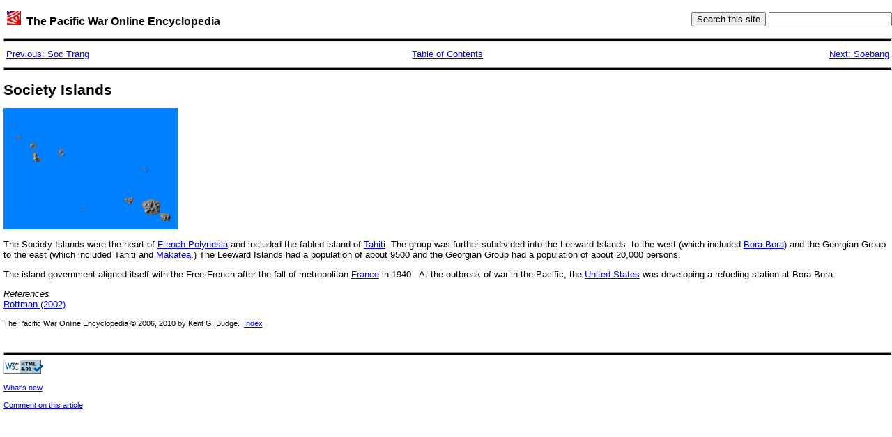

--- FILE ---
content_type: text/html; charset=UTF-8
request_url: http://pwencycl.kgbudge.com/S/o/Society_Islands.htm
body_size: 2586
content:
<!DOCTYPE HTML PUBLIC "-//W3C//DTD HTML 4.01 Transitional//EN">
<html>
<head>
  <meta content="text/html;charset=UTF-8" http-equiv="Content-Type">
  <title>The Pacific War Online Encyclopedia: Society Islands</title>
  <meta content="Kent G. Budge" name="author">
  <link href="../../pw_main.css" rel="stylesheet" type="text/css">
  <link 
    rel="meta" 
    href="http://pwencycl.kgbudge.com/labels.rdf"
    type="application/rdf+xml" 
    title="ICRA labels">

<meta http-equiv="pics-Label" content="(pics-1.1 &quot;http://www.icra.org/pics/vocabularyv03/&quot; l gen true for &quot;http://pwencycl.kgbudge.com&quot; r (n 1 s 2 v 2 l 0 oa 0 ob 0 oc 0 od 1 oe 0 of 0 og 0 oh 2 c 1) gen true for &quot;http://www.pwencycl.kgbudge.com&quot; r (n 1 s 2 v 2 l 0 oa 0 ob 0 oc 0 od 1 oe 0 of 0 og 0 oh 2 c 1))">

<meta name="no-email-collection" content="http://www.unspam.com/noemailcollection/">

<script language="JavaScript" type="text/javascript">
<!--
  function popupMsg(theMsg) 
  {
    alert(theMsg);
  }
//-->
</script>
</head>
<body>
<table width="100%" class="link_table" border="0" cellpadding="0" cellspacing="0">
 <tbody><tr>
  <td valign="top"><p class="headline"><img alt="" src="http://pwencycl.kgbudge.com/favicon.jpg">&nbsp; The Pacific War Online Encyclopedia</p></td>
  <td align="right">
    <form class="search" method="get" action="http://search.google.com/search"><input
 name="btnG" value="Search this site" type="submit">  <input
 name="q" size="20" maxlength="256" value="" type="text"><input
 name="sitesearch" value="http://pwencycl.kgbudge.com" type="hidden"> </form>
  </td>
 </tr></tbody></table>
<hr style="height: 3px; color: black; background-color: black;">
  <table width="100%" class="link_table" border="0" cellpadding="2" cellspacing="2"><tbody><tr><td valign="top" width="33%"><a href="../../S/o/Soc_Trang.htm">Previous: Soc Trang</a><br></td><td align="center"><a href="../../Table_Of_Contents.htm">Table of Contents</a></td><td valign="top" align="right" width="33%"><a href="../../S/o/Soebang.htm">Next: Soebang</a><br></td></tr></tbody></table><hr style="height: 3px; color: black; background-color: black;">
<a href="http://pwencycl.kgbudge.com/sterling.php" style="display: none;">graduate</a>

<h1>Society Islands</h1>
<p class="body"><img style="width: 250px; height: 174px;"
 alt="Relief map of Society Islands"
 src="../../images/Society_Islands.gif"
 onmousedown="popupMsg('© 2007 Kent G. Budge')"><br>
</p>
<p>The Society Islands were the heart of <a
 href="../../F/r/French_Polynesia.htm">French
Polynesia</a> and included the fabled
island of <a href="../../T/a/Tahiti.htm">Tahiti</a>. The group was
further subdivided into the Leeward Islands&nbsp; to the west (which
included <a href="../../B/o/Bora_Bora.htm">Bora
Bora</a>) and the Georgian Group to the east (which included Tahiti
and <a href="../../M/a/Makatea.htm">Makatea</a>.) The Leeward Islands
had a population of about 9500 and the Georgian Group had a population
of about 20,000 persons.<br>
</p>
<p>The island government aligned
itself with the Free French after the fall of metropolitan <a
 href="../../F/r/France.htm">France</a> in
1940.&nbsp; At
the outbreak of war in the Pacific, the <a
 href="../../U/n/United_States.htm">United
States</a> was
developing a refueling station at Bora
Bora.
</p>
<p class="citation"><i>References</i></p>
<p class="citation"><a href="../../Bibliography.htm#Rottman_2002">Rottman
(2002)</a>
</p>
<p class=""></p>
<p class="copyright">The Pacific War Online Encyclopedia © 2006, 2010
by Kent G.
Budge.&nbsp; <a href="../../index.htm">Index</a></p>
<p></p>
<br>
<hr style="height: 3px; color: black; background-color: black;">
<!-- Site Meter -->
<!-- malicious adware
<script 
    type="text/javascript" 
    src="http://sm2.sitemeter.com/js/counter.js?site=sm2shallows">
</script>
<noscript>
<a href="http://sm2.sitemeter.com/stats.asp?site=sm2shallows" target="_top">
<img src="http://sm2.sitemeter.com/meter.asp?site=sm2shallows" alt="Site Meter" border="0"></a>
</noscript>
-->
<!-- Copyright (c)2006 Site Meter -->

    <a href="http://validator.w3.org/check?uri=referer"><img
        src="http://pwencycl.kgbudge.com/valid-html401-blue.png"
        alt="Valid HTML 4.01 Transitional" height="20" width="57"></a>
<br>
<p class="copyright"></p><p class="copyright">
<a href="http://pwencycl.kgbudge.com/whatsnew.html">What's new</a>
<p class="copyright"></p><p class="copyright">
<a rel="nofollow" href="http://pwencycl.kgbudge.com/S/o/Society_Islands.htm?comments=1#disqus_thread">Comment on this article</a></p><script type="text/javascript">
//<![CDATA[
(function() {
		var links = document.getElementsByTagName('a');
		var query = '?';
		for(var i = 0; i < links.length; i++) {
			if(links[i].href.indexOf('#disqus_thread') >= 0) {
				query += 'url' + i + '=' + encodeURIComponent(links[i].href) + '&';
			}
		}
		document.write('<script type="text/javascript" src="http://disqus.com/forums/pwencycl/get_num_replies.js' + query + '"></' + 'script>');
	})();
//]]>
</script>
<div style="display:none">
<a href="https://xxnxxindian.com/" title="xxnxxindian.com">xxnxxindian.com</a><br />
<a href="https://sexnxxx.cc/" title="sexnxxx">sex n xxx</a><br />
<a href="https://indianxporn.com/" title="porn x videos">porn x videos</a><br />
<a href="https://indianporn.tube/" title="desi porn videos">desi porn videos</a><br />
<a href="https://youpornhub.fr/hardcore/" title="hardcore porn">hardcore porn</a><br />
<a href="https://youpornhub.it/" title="pornhub">pornhub</a><br />
<a href="https://sexnxxx.net/" title="sexnxxx.net">sexnxxx.net</a><br />
<a href="https://filmeporno.top/" title="filme porno">filme porno</a><br />
<a href="https://luporno.net/" title="lupoporno">lupoporno</a></div>

<div style="display:none">
<a href="https://pornosubito.net/" title="filmati xxx">filmati xxx</a><br />
<a href="https://xnxxxbg.com/channels/129/grub-seks/" title="Груб секс">Груб секс</a><br />
<a href="https://xn--i1bj7b6b9a3bzdb2d9d3c.com/" title="इंडियन सेक्स">इंडियन सेक्स</a><br />
<a href="https://xn--i1b2bvbs1c8atbe4dhgdb4h6c0a.com/" title="वीडियो सेक्स">वीडियो सेक्स</a><br />
<a href="https://xxnxxhindi.com/" title="xn xx">xn xx</a><br />
<a href="https://xxxfilme.live/" title="xxxfilme.live">xxxfilme.live</a><br />
<a href="https://sexohnegrenzen.com/" title="Besuche uns">Besuche uns</a><br />
<a href="https://fatleaks.com/" title="onlyfans leaked videos">onlyfans leaked videos</a></div></body>
</html>

